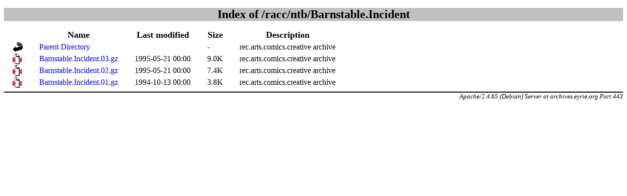

--- FILE ---
content_type: text/html;charset=UTF-8
request_url: https://archives.eyrie.org/racc/ntb/Barnstable.Incident/?C=N;O=D
body_size: 659
content:
<!DOCTYPE html PUBLIC "-//W3C//DTD XHTML 1.0 Transitional//EN"
"http://www.w3.org/TR/xhtml1/DTD/xhtml1-transitional.dtd">
<html xmlns="http://www.w3.org/1999/xhtml">
 <head>
  <title>Index of /racc/ntb/Barnstable.Incident</title>
  <link rel="stylesheet" href="/directory.css" type="text/css" />
 </head>
 <body>
  <h1 id="indextitle">Index of /racc/ntb/Barnstable.Incident</h1>
  <table id="indexlist">
   <tr class="indexhead"><th class="indexcolicon"><img src="/icons/blank.gif" alt="[ICO]" /></th><th class="indexcolname"><a href="?C=N;O=A">Name</a></th><th class="indexcollastmod"><a href="?C=M;O=A">Last modified</a></th><th class="indexcolsize"><a href="?C=S;O=A">Size</a></th><th class="indexcoldesc"><a href="?C=D;O=A">Description</a></th></tr>
   <tr class="even"><td class="indexcolicon"><img src="/icons/back.gif" alt="[PARENTDIR]" /></td><td class="indexcolname"><a href="/racc/ntb/">Parent Directory</a></td><td class="indexcollastmod">&nbsp;</td><td class="indexcolsize">  - </td><td class="indexcoldesc">rec.arts.comics.creative archive</td></tr>
   <tr class="odd"><td class="indexcolicon"><img src="/icons/compressed.gif" alt="[   ]" /></td><td class="indexcolname"><a href="Barnstable.Incident.03.gz">Barnstable.Incident.03.gz</a></td><td class="indexcollastmod">1995-05-21 00:00  </td><td class="indexcolsize">9.0K</td><td class="indexcoldesc">rec.arts.comics.creative archive</td></tr>
   <tr class="even"><td class="indexcolicon"><img src="/icons/compressed.gif" alt="[   ]" /></td><td class="indexcolname"><a href="Barnstable.Incident.02.gz">Barnstable.Incident.02.gz</a></td><td class="indexcollastmod">1995-05-21 00:00  </td><td class="indexcolsize">7.4K</td><td class="indexcoldesc">rec.arts.comics.creative archive</td></tr>
   <tr class="odd"><td class="indexcolicon"><img src="/icons/compressed.gif" alt="[   ]" /></td><td class="indexcolname"><a href="Barnstable.Incident.01.gz">Barnstable.Incident.01.gz</a></td><td class="indexcollastmod">1994-10-13 00:00  </td><td class="indexcolsize">3.8K</td><td class="indexcoldesc">rec.arts.comics.creative archive</td></tr>
</table>
<address>Apache/2.4.65 (Debian) Server at archives.eyrie.org Port 443</address>
</body></html>
